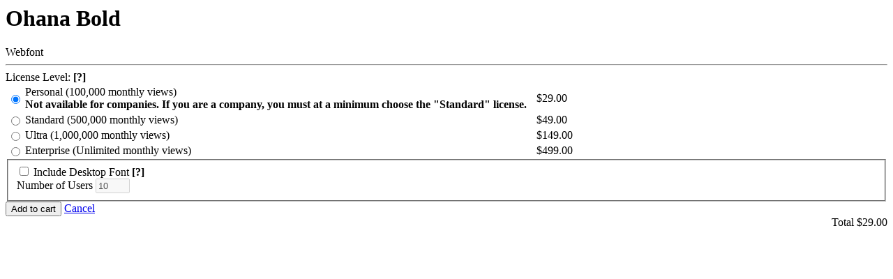

--- FILE ---
content_type: text/html; charset=UTF-8
request_url: https://www.t26.com/cart_items?font_version=webfont&item_id=4233&item_type=Font%3A%3AWeight
body_size: 1145
content:
<h1>Ohana Bold</h1>
<span class="font_type">Webfont</span>
<hr/>

<form action="https://www.t26.com/cart_items" data-cart-mode="webfont" id="new_cart_item" method="post"><div style="margin:0;padding:0;display:inline"><input name="authenticity_token" type="hidden" value="N6FBdzRf4EqW4w5bCkN0Gm845fBMBxGrAJ8KLPnHdyM=" /></div>

  <input id="item_type" name="item_type" type="hidden" value="Font::Weight" />
  <input id="item_id" name="item_id" type="hidden" value="4233" />
  <input id="font_version" name="font_version" type="hidden" value="WEBFONT" />


  <div class="font_type">
    License Level:
    <span class="help" id="cart_webfont_help"><b>[?]</b></span>
  </div>
  <div>
    <table>
      <tbody>
        
          <tr>
            <td class='radio'><input checked="checked" id="web_license_personal" name="web_license" type="radio" value="personal" /></td>
            <td><label for="web_license_personal">Personal (100,000 monthly views)<br><div style='margin-right:10px;'><strong>Not available for companies. If you are a company, you must at a minimum choose the &quot;Standard&quot; license.</strong></div></label></td>
            <td class="price">$29.00</td>
          </tr>
        
          <tr>
            <td class='radio'><input id="web_license_standard" name="web_license" type="radio" value="standard" /></td>
            <td><label for="web_license_standard">Standard (500,000 monthly views)</label></td>
            <td class="price">$49.00</td>
          </tr>
        
          <tr>
            <td class='radio'><input id="web_license_ultra" name="web_license" type="radio" value="ultra" /></td>
            <td><label for="web_license_ultra">Ultra (1,000,000 monthly views)</label></td>
            <td class="price">$149.00</td>
          </tr>
        
          <tr>
            <td class='radio'><input id="web_license_enterprise" name="web_license" type="radio" value="enterprise" /></td>
            <td><label for="web_license_enterprise">Enterprise (Unlimited monthly views)</label></td>
            <td class="price">$499.00</td>
          </tr>
        
      </tbody>
    </table>
  </div>

  
    <fieldset id="upsell" class="inactive notice error">
      <input id="upsell_font_version" name="upsell[font_version]" type="hidden" value="OPENTYPE" />

      <div class="include_upsell">
        <input id="include_upsell" name="include_upsell" type="checkbox" value="1" />
        <label for="include_upsell">Include Desktop Font</label>
        <span class="help" id="cart_qnty_help"><b>[?]</b></span>
      </div>

      <div class="x_quantity">
        <label for="upsell_x_quantity">Number of Users</label>
        <input disabled="disabled" id="upsell_x_quantity" name="upsell[x_quantity]" size="4" type="text" value="10" />
      </div>
    </fieldset>
  

  <div class="row">
    <div class="col col-50">
      <input class="btn" name="commit" type="submit" value="Add to cart" />
      <a href="/cart_items" class="btn btn-subtle" id="cart_dialog_cancel">Cancel</a>
    </div>
    <div class="col col-50 total" style="text-align:right;">
      Total $<span id="total">29.00</span>
    </div>
  </div>

</form>
